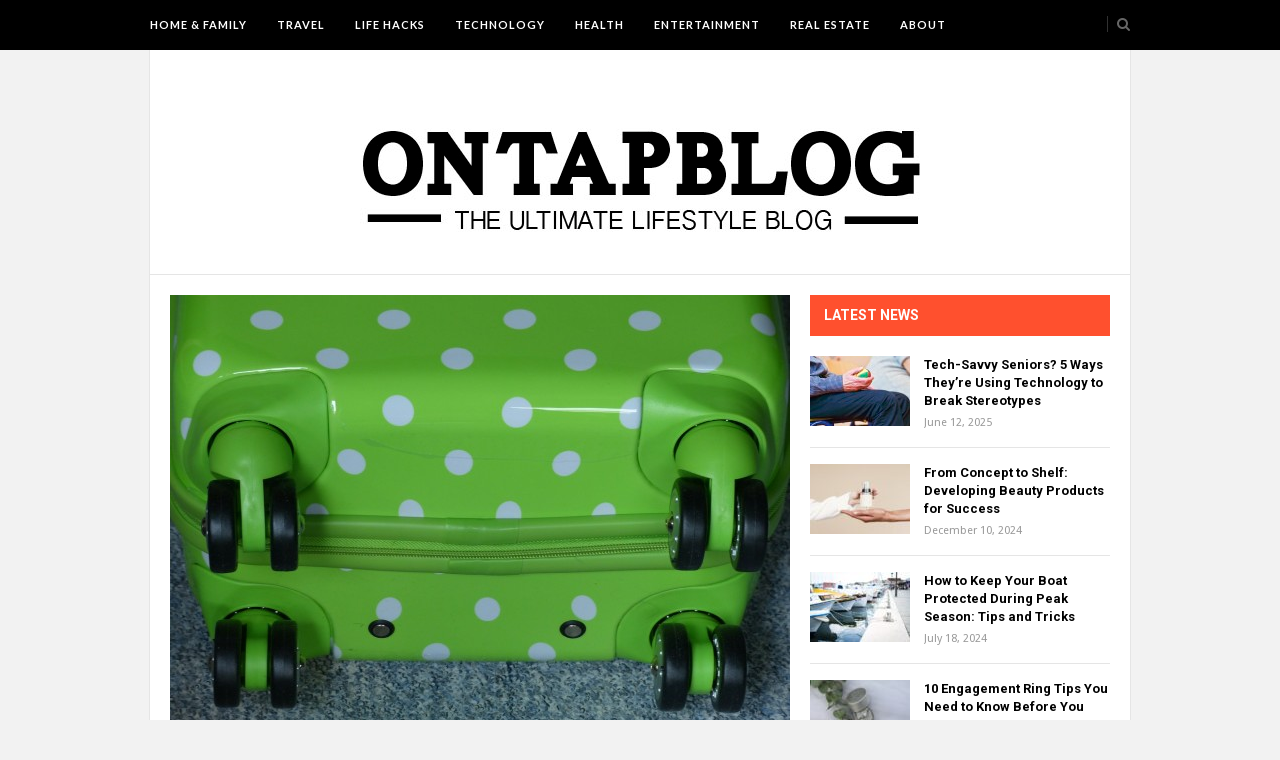

--- FILE ---
content_type: text/html; charset=UTF-8
request_url: https://www.ontapblog.com/travel/how-to-pick-the-right-travel-bag/
body_size: 10223
content:
<!DOCTYPE html>
<html lang="en">

<head>

	<meta charset="UTF-8" />
	
	<title>How to pick the right travel bag - On Tap BlogOn Tap Blog</title>
		<meta name="viewport" content="width=device-width, initial-scale=1.0, minimum-scale=1.0, maximum-scale=1.0" />
		<link rel="profile" href="https://gmpg.org/xfn/11" />
	<link rel="pingback" href="https://www.ontapblog.com/xmlrpc.php" />
	
		
	<link rel="alternate" type="application/rss+xml" title="On Tap Blog RSS Feed" href="https://www.ontapblog.com/feed/" />
	<link rel="alternate" type="application/atom+xml" title="On Tap Blog Atom Feed" href="https://www.ontapblog.com/feed/atom/" />
	<link rel="pingback" href="https://www.ontapblog.com/xmlrpc.php" />

	<meta name='robots' content='index, follow, max-image-preview:large, max-snippet:-1, max-video-preview:-1' />

	<!-- This site is optimized with the Yoast SEO plugin v24.0 - https://yoast.com/wordpress/plugins/seo/ -->
	<link rel="canonical" href="https://www.ontapblog.com/travel/how-to-pick-the-right-travel-bag/" />
	<meta property="og:locale" content="en_US" />
	<meta property="og:type" content="article" />
	<meta property="og:title" content="How to pick the right travel bag - On Tap Blog" />
	<meta property="og:description" content="So you’ve booked the holiday and everythings set. Now you just need to pack, but in what? With the vast array of baggage options these days it can be hard to figure out the right travel bag for your trip. However if you ask yourself these key questions it should be easy to narrow the options down and find the right travel bag for you. If you want to browse some styles, check out In Luggage for their great range. How long are you going for and how much stuff will you need? A quick weekend get away compared to a larger holiday has very different requirements. A small overnight suitcase for the weekend trip should be just fine however when travelling for longer periods of time you will want a larger bag. Try and pack as light as you can when possible, as this will definitely make life easier on the road. What are you taking with you? Determining what you are packing not only helps you determine the size of the bag required but also if you need any special features with the bag. For example if you are going on a business trip you may need a suit ..." />
	<meta property="og:url" content="https://www.ontapblog.com/travel/how-to-pick-the-right-travel-bag/" />
	<meta property="og:site_name" content="On Tap Blog" />
	<meta property="article:published_time" content="2014-09-18T01:01:24+00:00" />
	<meta property="article:modified_time" content="2014-09-18T08:18:17+00:00" />
	<meta property="og:image" content="https://www.ontapblog.com/wp-content/uploads/2014/09/wheeled-bags-143407_1280.jpg" />
	<meta property="og:image:width" content="1280" />
	<meta property="og:image:height" content="960" />
	<meta property="og:image:type" content="image/jpeg" />
	<meta name="author" content="Dean Shaw" />
	<meta name="twitter:card" content="summary_large_image" />
	<meta name="twitter:label1" content="Written by" />
	<meta name="twitter:data1" content="Dean Shaw" />
	<meta name="twitter:label2" content="Est. reading time" />
	<meta name="twitter:data2" content="2 minutes" />
	<script type="application/ld+json" class="yoast-schema-graph">{"@context":"https://schema.org","@graph":[{"@type":"WebPage","@id":"https://www.ontapblog.com/travel/how-to-pick-the-right-travel-bag/","url":"https://www.ontapblog.com/travel/how-to-pick-the-right-travel-bag/","name":"How to pick the right travel bag - On Tap Blog","isPartOf":{"@id":"https://www.ontapblog.com/#website"},"primaryImageOfPage":{"@id":"https://www.ontapblog.com/travel/how-to-pick-the-right-travel-bag/#primaryimage"},"image":{"@id":"https://www.ontapblog.com/travel/how-to-pick-the-right-travel-bag/#primaryimage"},"thumbnailUrl":"https://www.ontapblog.com/wp-content/uploads/2014/09/wheeled-bags-143407_1280.jpg","datePublished":"2014-09-18T01:01:24+00:00","dateModified":"2014-09-18T08:18:17+00:00","author":{"@id":"https://www.ontapblog.com/#/schema/person/d8420eafa13fe161368553fe1220df32"},"breadcrumb":{"@id":"https://www.ontapblog.com/travel/how-to-pick-the-right-travel-bag/#breadcrumb"},"inLanguage":"en","potentialAction":[{"@type":"ReadAction","target":["https://www.ontapblog.com/travel/how-to-pick-the-right-travel-bag/"]}]},{"@type":"ImageObject","inLanguage":"en","@id":"https://www.ontapblog.com/travel/how-to-pick-the-right-travel-bag/#primaryimage","url":"https://www.ontapblog.com/wp-content/uploads/2014/09/wheeled-bags-143407_1280.jpg","contentUrl":"https://www.ontapblog.com/wp-content/uploads/2014/09/wheeled-bags-143407_1280.jpg","width":1280,"height":960},{"@type":"BreadcrumbList","@id":"https://www.ontapblog.com/travel/how-to-pick-the-right-travel-bag/#breadcrumb","itemListElement":[{"@type":"ListItem","position":1,"name":"Home","item":"https://www.ontapblog.com/"},{"@type":"ListItem","position":2,"name":"How to pick the right travel bag"}]},{"@type":"WebSite","@id":"https://www.ontapblog.com/#website","url":"https://www.ontapblog.com/","name":"On Tap Blog","description":"The Ultimate Lifestyle Blog","potentialAction":[{"@type":"SearchAction","target":{"@type":"EntryPoint","urlTemplate":"https://www.ontapblog.com/?s={search_term_string}"},"query-input":{"@type":"PropertyValueSpecification","valueRequired":true,"valueName":"search_term_string"}}],"inLanguage":"en"},{"@type":"Person","@id":"https://www.ontapblog.com/#/schema/person/d8420eafa13fe161368553fe1220df32","name":"Dean Shaw","image":{"@type":"ImageObject","inLanguage":"en","@id":"https://www.ontapblog.com/#/schema/person/image/","url":"https://secure.gravatar.com/avatar/57d21bed536d6712c583b97a7a27eeae?s=96&d=mm&r=g","contentUrl":"https://secure.gravatar.com/avatar/57d21bed536d6712c583b97a7a27eeae?s=96&d=mm&r=g","caption":"Dean Shaw"},"url":"https://www.ontapblog.com/author/admin/"}]}</script>
	<!-- / Yoast SEO plugin. -->


<link rel='dns-prefetch' href='//assets.pinterest.com' />
<link rel='dns-prefetch' href='//netdna.bootstrapcdn.com' />
<link rel='dns-prefetch' href='//fonts.googleapis.com' />
<link rel="alternate" type="application/rss+xml" title="On Tap Blog &raquo; Feed" href="https://www.ontapblog.com/feed/" />
<link rel="alternate" type="application/rss+xml" title="On Tap Blog &raquo; Comments Feed" href="https://www.ontapblog.com/comments/feed/" />
<script type="text/javascript">
/* <![CDATA[ */
window._wpemojiSettings = {"baseUrl":"https:\/\/s.w.org\/images\/core\/emoji\/15.0.3\/72x72\/","ext":".png","svgUrl":"https:\/\/s.w.org\/images\/core\/emoji\/15.0.3\/svg\/","svgExt":".svg","source":{"concatemoji":"https:\/\/www.ontapblog.com\/wp-includes\/js\/wp-emoji-release.min.js?ver=6.6.4"}};
/*! This file is auto-generated */
!function(i,n){var o,s,e;function c(e){try{var t={supportTests:e,timestamp:(new Date).valueOf()};sessionStorage.setItem(o,JSON.stringify(t))}catch(e){}}function p(e,t,n){e.clearRect(0,0,e.canvas.width,e.canvas.height),e.fillText(t,0,0);var t=new Uint32Array(e.getImageData(0,0,e.canvas.width,e.canvas.height).data),r=(e.clearRect(0,0,e.canvas.width,e.canvas.height),e.fillText(n,0,0),new Uint32Array(e.getImageData(0,0,e.canvas.width,e.canvas.height).data));return t.every(function(e,t){return e===r[t]})}function u(e,t,n){switch(t){case"flag":return n(e,"\ud83c\udff3\ufe0f\u200d\u26a7\ufe0f","\ud83c\udff3\ufe0f\u200b\u26a7\ufe0f")?!1:!n(e,"\ud83c\uddfa\ud83c\uddf3","\ud83c\uddfa\u200b\ud83c\uddf3")&&!n(e,"\ud83c\udff4\udb40\udc67\udb40\udc62\udb40\udc65\udb40\udc6e\udb40\udc67\udb40\udc7f","\ud83c\udff4\u200b\udb40\udc67\u200b\udb40\udc62\u200b\udb40\udc65\u200b\udb40\udc6e\u200b\udb40\udc67\u200b\udb40\udc7f");case"emoji":return!n(e,"\ud83d\udc26\u200d\u2b1b","\ud83d\udc26\u200b\u2b1b")}return!1}function f(e,t,n){var r="undefined"!=typeof WorkerGlobalScope&&self instanceof WorkerGlobalScope?new OffscreenCanvas(300,150):i.createElement("canvas"),a=r.getContext("2d",{willReadFrequently:!0}),o=(a.textBaseline="top",a.font="600 32px Arial",{});return e.forEach(function(e){o[e]=t(a,e,n)}),o}function t(e){var t=i.createElement("script");t.src=e,t.defer=!0,i.head.appendChild(t)}"undefined"!=typeof Promise&&(o="wpEmojiSettingsSupports",s=["flag","emoji"],n.supports={everything:!0,everythingExceptFlag:!0},e=new Promise(function(e){i.addEventListener("DOMContentLoaded",e,{once:!0})}),new Promise(function(t){var n=function(){try{var e=JSON.parse(sessionStorage.getItem(o));if("object"==typeof e&&"number"==typeof e.timestamp&&(new Date).valueOf()<e.timestamp+604800&&"object"==typeof e.supportTests)return e.supportTests}catch(e){}return null}();if(!n){if("undefined"!=typeof Worker&&"undefined"!=typeof OffscreenCanvas&&"undefined"!=typeof URL&&URL.createObjectURL&&"undefined"!=typeof Blob)try{var e="postMessage("+f.toString()+"("+[JSON.stringify(s),u.toString(),p.toString()].join(",")+"));",r=new Blob([e],{type:"text/javascript"}),a=new Worker(URL.createObjectURL(r),{name:"wpTestEmojiSupports"});return void(a.onmessage=function(e){c(n=e.data),a.terminate(),t(n)})}catch(e){}c(n=f(s,u,p))}t(n)}).then(function(e){for(var t in e)n.supports[t]=e[t],n.supports.everything=n.supports.everything&&n.supports[t],"flag"!==t&&(n.supports.everythingExceptFlag=n.supports.everythingExceptFlag&&n.supports[t]);n.supports.everythingExceptFlag=n.supports.everythingExceptFlag&&!n.supports.flag,n.DOMReady=!1,n.readyCallback=function(){n.DOMReady=!0}}).then(function(){return e}).then(function(){var e;n.supports.everything||(n.readyCallback(),(e=n.source||{}).concatemoji?t(e.concatemoji):e.wpemoji&&e.twemoji&&(t(e.twemoji),t(e.wpemoji)))}))}((window,document),window._wpemojiSettings);
/* ]]> */
</script>
<style id='wp-emoji-styles-inline-css' type='text/css'>

	img.wp-smiley, img.emoji {
		display: inline !important;
		border: none !important;
		box-shadow: none !important;
		height: 1em !important;
		width: 1em !important;
		margin: 0 0.07em !important;
		vertical-align: -0.1em !important;
		background: none !important;
		padding: 0 !important;
	}
</style>
<link rel='stylesheet' id='wp-block-library-css' href='https://www.ontapblog.com/wp-includes/css/dist/block-library/style.min.css?ver=6.6.4' type='text/css' media='all' />
<style id='classic-theme-styles-inline-css' type='text/css'>
/*! This file is auto-generated */
.wp-block-button__link{color:#fff;background-color:#32373c;border-radius:9999px;box-shadow:none;text-decoration:none;padding:calc(.667em + 2px) calc(1.333em + 2px);font-size:1.125em}.wp-block-file__button{background:#32373c;color:#fff;text-decoration:none}
</style>
<style id='global-styles-inline-css' type='text/css'>
:root{--wp--preset--aspect-ratio--square: 1;--wp--preset--aspect-ratio--4-3: 4/3;--wp--preset--aspect-ratio--3-4: 3/4;--wp--preset--aspect-ratio--3-2: 3/2;--wp--preset--aspect-ratio--2-3: 2/3;--wp--preset--aspect-ratio--16-9: 16/9;--wp--preset--aspect-ratio--9-16: 9/16;--wp--preset--color--black: #000000;--wp--preset--color--cyan-bluish-gray: #abb8c3;--wp--preset--color--white: #ffffff;--wp--preset--color--pale-pink: #f78da7;--wp--preset--color--vivid-red: #cf2e2e;--wp--preset--color--luminous-vivid-orange: #ff6900;--wp--preset--color--luminous-vivid-amber: #fcb900;--wp--preset--color--light-green-cyan: #7bdcb5;--wp--preset--color--vivid-green-cyan: #00d084;--wp--preset--color--pale-cyan-blue: #8ed1fc;--wp--preset--color--vivid-cyan-blue: #0693e3;--wp--preset--color--vivid-purple: #9b51e0;--wp--preset--gradient--vivid-cyan-blue-to-vivid-purple: linear-gradient(135deg,rgba(6,147,227,1) 0%,rgb(155,81,224) 100%);--wp--preset--gradient--light-green-cyan-to-vivid-green-cyan: linear-gradient(135deg,rgb(122,220,180) 0%,rgb(0,208,130) 100%);--wp--preset--gradient--luminous-vivid-amber-to-luminous-vivid-orange: linear-gradient(135deg,rgba(252,185,0,1) 0%,rgba(255,105,0,1) 100%);--wp--preset--gradient--luminous-vivid-orange-to-vivid-red: linear-gradient(135deg,rgba(255,105,0,1) 0%,rgb(207,46,46) 100%);--wp--preset--gradient--very-light-gray-to-cyan-bluish-gray: linear-gradient(135deg,rgb(238,238,238) 0%,rgb(169,184,195) 100%);--wp--preset--gradient--cool-to-warm-spectrum: linear-gradient(135deg,rgb(74,234,220) 0%,rgb(151,120,209) 20%,rgb(207,42,186) 40%,rgb(238,44,130) 60%,rgb(251,105,98) 80%,rgb(254,248,76) 100%);--wp--preset--gradient--blush-light-purple: linear-gradient(135deg,rgb(255,206,236) 0%,rgb(152,150,240) 100%);--wp--preset--gradient--blush-bordeaux: linear-gradient(135deg,rgb(254,205,165) 0%,rgb(254,45,45) 50%,rgb(107,0,62) 100%);--wp--preset--gradient--luminous-dusk: linear-gradient(135deg,rgb(255,203,112) 0%,rgb(199,81,192) 50%,rgb(65,88,208) 100%);--wp--preset--gradient--pale-ocean: linear-gradient(135deg,rgb(255,245,203) 0%,rgb(182,227,212) 50%,rgb(51,167,181) 100%);--wp--preset--gradient--electric-grass: linear-gradient(135deg,rgb(202,248,128) 0%,rgb(113,206,126) 100%);--wp--preset--gradient--midnight: linear-gradient(135deg,rgb(2,3,129) 0%,rgb(40,116,252) 100%);--wp--preset--font-size--small: 13px;--wp--preset--font-size--medium: 20px;--wp--preset--font-size--large: 36px;--wp--preset--font-size--x-large: 42px;--wp--preset--spacing--20: 0.44rem;--wp--preset--spacing--30: 0.67rem;--wp--preset--spacing--40: 1rem;--wp--preset--spacing--50: 1.5rem;--wp--preset--spacing--60: 2.25rem;--wp--preset--spacing--70: 3.38rem;--wp--preset--spacing--80: 5.06rem;--wp--preset--shadow--natural: 6px 6px 9px rgba(0, 0, 0, 0.2);--wp--preset--shadow--deep: 12px 12px 50px rgba(0, 0, 0, 0.4);--wp--preset--shadow--sharp: 6px 6px 0px rgba(0, 0, 0, 0.2);--wp--preset--shadow--outlined: 6px 6px 0px -3px rgba(255, 255, 255, 1), 6px 6px rgba(0, 0, 0, 1);--wp--preset--shadow--crisp: 6px 6px 0px rgba(0, 0, 0, 1);}:where(.is-layout-flex){gap: 0.5em;}:where(.is-layout-grid){gap: 0.5em;}body .is-layout-flex{display: flex;}.is-layout-flex{flex-wrap: wrap;align-items: center;}.is-layout-flex > :is(*, div){margin: 0;}body .is-layout-grid{display: grid;}.is-layout-grid > :is(*, div){margin: 0;}:where(.wp-block-columns.is-layout-flex){gap: 2em;}:where(.wp-block-columns.is-layout-grid){gap: 2em;}:where(.wp-block-post-template.is-layout-flex){gap: 1.25em;}:where(.wp-block-post-template.is-layout-grid){gap: 1.25em;}.has-black-color{color: var(--wp--preset--color--black) !important;}.has-cyan-bluish-gray-color{color: var(--wp--preset--color--cyan-bluish-gray) !important;}.has-white-color{color: var(--wp--preset--color--white) !important;}.has-pale-pink-color{color: var(--wp--preset--color--pale-pink) !important;}.has-vivid-red-color{color: var(--wp--preset--color--vivid-red) !important;}.has-luminous-vivid-orange-color{color: var(--wp--preset--color--luminous-vivid-orange) !important;}.has-luminous-vivid-amber-color{color: var(--wp--preset--color--luminous-vivid-amber) !important;}.has-light-green-cyan-color{color: var(--wp--preset--color--light-green-cyan) !important;}.has-vivid-green-cyan-color{color: var(--wp--preset--color--vivid-green-cyan) !important;}.has-pale-cyan-blue-color{color: var(--wp--preset--color--pale-cyan-blue) !important;}.has-vivid-cyan-blue-color{color: var(--wp--preset--color--vivid-cyan-blue) !important;}.has-vivid-purple-color{color: var(--wp--preset--color--vivid-purple) !important;}.has-black-background-color{background-color: var(--wp--preset--color--black) !important;}.has-cyan-bluish-gray-background-color{background-color: var(--wp--preset--color--cyan-bluish-gray) !important;}.has-white-background-color{background-color: var(--wp--preset--color--white) !important;}.has-pale-pink-background-color{background-color: var(--wp--preset--color--pale-pink) !important;}.has-vivid-red-background-color{background-color: var(--wp--preset--color--vivid-red) !important;}.has-luminous-vivid-orange-background-color{background-color: var(--wp--preset--color--luminous-vivid-orange) !important;}.has-luminous-vivid-amber-background-color{background-color: var(--wp--preset--color--luminous-vivid-amber) !important;}.has-light-green-cyan-background-color{background-color: var(--wp--preset--color--light-green-cyan) !important;}.has-vivid-green-cyan-background-color{background-color: var(--wp--preset--color--vivid-green-cyan) !important;}.has-pale-cyan-blue-background-color{background-color: var(--wp--preset--color--pale-cyan-blue) !important;}.has-vivid-cyan-blue-background-color{background-color: var(--wp--preset--color--vivid-cyan-blue) !important;}.has-vivid-purple-background-color{background-color: var(--wp--preset--color--vivid-purple) !important;}.has-black-border-color{border-color: var(--wp--preset--color--black) !important;}.has-cyan-bluish-gray-border-color{border-color: var(--wp--preset--color--cyan-bluish-gray) !important;}.has-white-border-color{border-color: var(--wp--preset--color--white) !important;}.has-pale-pink-border-color{border-color: var(--wp--preset--color--pale-pink) !important;}.has-vivid-red-border-color{border-color: var(--wp--preset--color--vivid-red) !important;}.has-luminous-vivid-orange-border-color{border-color: var(--wp--preset--color--luminous-vivid-orange) !important;}.has-luminous-vivid-amber-border-color{border-color: var(--wp--preset--color--luminous-vivid-amber) !important;}.has-light-green-cyan-border-color{border-color: var(--wp--preset--color--light-green-cyan) !important;}.has-vivid-green-cyan-border-color{border-color: var(--wp--preset--color--vivid-green-cyan) !important;}.has-pale-cyan-blue-border-color{border-color: var(--wp--preset--color--pale-cyan-blue) !important;}.has-vivid-cyan-blue-border-color{border-color: var(--wp--preset--color--vivid-cyan-blue) !important;}.has-vivid-purple-border-color{border-color: var(--wp--preset--color--vivid-purple) !important;}.has-vivid-cyan-blue-to-vivid-purple-gradient-background{background: var(--wp--preset--gradient--vivid-cyan-blue-to-vivid-purple) !important;}.has-light-green-cyan-to-vivid-green-cyan-gradient-background{background: var(--wp--preset--gradient--light-green-cyan-to-vivid-green-cyan) !important;}.has-luminous-vivid-amber-to-luminous-vivid-orange-gradient-background{background: var(--wp--preset--gradient--luminous-vivid-amber-to-luminous-vivid-orange) !important;}.has-luminous-vivid-orange-to-vivid-red-gradient-background{background: var(--wp--preset--gradient--luminous-vivid-orange-to-vivid-red) !important;}.has-very-light-gray-to-cyan-bluish-gray-gradient-background{background: var(--wp--preset--gradient--very-light-gray-to-cyan-bluish-gray) !important;}.has-cool-to-warm-spectrum-gradient-background{background: var(--wp--preset--gradient--cool-to-warm-spectrum) !important;}.has-blush-light-purple-gradient-background{background: var(--wp--preset--gradient--blush-light-purple) !important;}.has-blush-bordeaux-gradient-background{background: var(--wp--preset--gradient--blush-bordeaux) !important;}.has-luminous-dusk-gradient-background{background: var(--wp--preset--gradient--luminous-dusk) !important;}.has-pale-ocean-gradient-background{background: var(--wp--preset--gradient--pale-ocean) !important;}.has-electric-grass-gradient-background{background: var(--wp--preset--gradient--electric-grass) !important;}.has-midnight-gradient-background{background: var(--wp--preset--gradient--midnight) !important;}.has-small-font-size{font-size: var(--wp--preset--font-size--small) !important;}.has-medium-font-size{font-size: var(--wp--preset--font-size--medium) !important;}.has-large-font-size{font-size: var(--wp--preset--font-size--large) !important;}.has-x-large-font-size{font-size: var(--wp--preset--font-size--x-large) !important;}
:where(.wp-block-post-template.is-layout-flex){gap: 1.25em;}:where(.wp-block-post-template.is-layout-grid){gap: 1.25em;}
:where(.wp-block-columns.is-layout-flex){gap: 2em;}:where(.wp-block-columns.is-layout-grid){gap: 2em;}
:root :where(.wp-block-pullquote){font-size: 1.5em;line-height: 1.6;}
</style>
<link rel='stylesheet' id='style-css' href='https://www.ontapblog.com/wp-content/themes/hickory/style.css?ver=6.6.4' type='text/css' media='all' />
<link rel='stylesheet' id='responsive-css' href='https://www.ontapblog.com/wp-content/themes/hickory/css/responsive.css?ver=6.6.4' type='text/css' media='all' />
<link rel='stylesheet' id='font-awesome-css' href='//netdna.bootstrapcdn.com/font-awesome/3.2.1/css/font-awesome.css?ver=6.6.4' type='text/css' media='all' />
<link rel='stylesheet' id='default_nav_font-css' href='https://fonts.googleapis.com/css?family=Lato%3A400%2C700&#038;ver=6.6.4' type='text/css' media='all' />
<link rel='stylesheet' id='default_headings_font-css' href='https://fonts.googleapis.com/css?family=Roboto%3A400%2C100%2C300%2C700&#038;ver=6.6.4' type='text/css' media='all' />
<link rel='stylesheet' id='default_body_font-css' href='https://fonts.googleapis.com/css?family=Droid+Sans%3A400%2C700&#038;ver=6.6.4' type='text/css' media='all' />
<script>if (document.location.protocol != "https:") {document.location = document.URL.replace(/^http:/i, "https:");}</script><script type="text/javascript" src="https://www.ontapblog.com/wp-includes/js/jquery/jquery.min.js?ver=3.7.1" id="jquery-core-js"></script>
<script type="text/javascript" src="https://www.ontapblog.com/wp-includes/js/jquery/jquery-migrate.min.js?ver=3.4.1" id="jquery-migrate-js"></script>
<link rel="https://api.w.org/" href="https://www.ontapblog.com/wp-json/" /><link rel="alternate" title="JSON" type="application/json" href="https://www.ontapblog.com/wp-json/wp/v2/posts/537" /><link rel="EditURI" type="application/rsd+xml" title="RSD" href="https://www.ontapblog.com/xmlrpc.php?rsd" />
<meta name="generator" content="WordPress 6.6.4" />
<link rel='shortlink' href='https://www.ontapblog.com/?p=537' />
<link rel="alternate" title="oEmbed (JSON)" type="application/json+oembed" href="https://www.ontapblog.com/wp-json/oembed/1.0/embed?url=https%3A%2F%2Fwww.ontapblog.com%2Ftravel%2Fhow-to-pick-the-right-travel-bag%2F" />
<link rel="alternate" title="oEmbed (XML)" type="text/xml+oembed" href="https://www.ontapblog.com/wp-json/oembed/1.0/embed?url=https%3A%2F%2Fwww.ontapblog.com%2Ftravel%2Fhow-to-pick-the-right-travel-bag%2F&#038;format=xml" />
	<style type="text/css">
		
				
		
					#header {
				padding:22px 20px;
			}
				
					#header #logo {
				text-align:center;
							}
				
					a, #footer .widget p a, #footer .widget ul.side-newsfeed li h4 a, .post-author .author-info .author-connect span.connect-text, .post-entry blockquote p, .item span.category a, #footer .widget a:hover {
				color:#ff502e;
			}
			
			.item .item-image .review-box, .thecomment span.reply a.comment-reply-link, #respond #submit, .post-review .review-top .overall-score, .post-review .review-criteria .criteria .thescore, .flex-control-paging li a.flex-active, .content.sidebar ul.newsfeed.classic li .item .item-image .review-box, #sidebar .widget ul.side-newsfeed li .side-item .side-image .review-box {
				background:#ff502e;
			}
				
					body {
				background-color:#f2f2f2;
			}
				
				
					#wrapper {
				border-right:1px solid #e5e5e5;
				border-left:1px solid #e5e5e5;
			}
				
					#navigation_bar, .mean-container .mean-bar, .mean-container .mean-nav {
				background:#000000;
			}
				
					#navigation ul li a {
				color:#ffffff;
			}
				
					#navigation ul li a:hover {
				color:#999999;
			}
				
					#navigation ul li ul li a {
				background:#000000;
			}
				
					#navigation ul li ul li a:hover {
				background:#444444;
			}
				
					#navigation ul li ul li a {
				border-color:#444444;
			}
				
					#navigation ul li ul li a {
				color:#aaaaaa;
			}
				
					#navigation ul li ul li a:hover {
				color:#ffffff;
			}
				
					#header {
				background:#ffffff;
			}
				
					h2.content-heading {
				background:#000000;
			}
				
					h2.content-heading, h2.content-heading span.thin, h2.content-heading a {
				color:#ffffff;
			}
				
					#sidebar .widget h3.widget_title, #sidebar .widget .tabs-wrapper ul.tabs {
				background:#ff502e;
			}
				
					#sidebar .widget h3.widget_title, #sidebar .widget .tabs-wrapper ul.tabs li.active a {
				color:#ffffff;
			}
				
				
				
				
				
				
					#top_social i, #footer_social i {
				background:#FFFFFF;
			}
				
					#top_social i, #footer_social i {
				color:#000000;
			}
				
				
				
					#footer {
				background:#000000;
			}
			.widget_area { background:url(https://www.ontapblog.com/wp-content/themes/hickory/img/footer-lines-dark.png) repeat-y center; }				
					.container.footer, .footer_top, .widget_area {
				border-color:#333333;
			}
				
					#footer .widget, #footer .widget p, #footer .side-item-meta, .footer_bottom {
				color:#888888;
			}
				
					#footer .widget h3.widget_title {
				color:#FFFFFF;
			}
				
					#footer .widget a, #footer .widget p a, #footer .widget ul.side-newsfeed li h4 a, #footer .widget a:hover {
				color:#ff502e;
			}
				
					.footer_navigation ul li a {
				color:#FFFFFF;
			}
							.footer_navigation ul li a:hover {
				color:#999999;
			}
				
				
	</style><style type="text/css">.recentcomments a{display:inline !important;padding:0 !important;margin:0 !important;}</style>	
</head>

<body class="post-template-default single single-post postid-537 single-format-standard responsive">

		<div id="navigation_bar">
		
		<div class="container top">
			
			<div id="navigation">
				<ul id="menu-ontap" class="menu"><li id="menu-item-909" class="menu-item menu-item-type-taxonomy menu-item-object-category menu-item-909"><a href="https://www.ontapblog.com/category/home-family/">Home &#038; Family</a></li>
<li id="menu-item-910" class="menu-item menu-item-type-taxonomy menu-item-object-category current-post-ancestor current-menu-parent current-post-parent menu-item-910"><a href="https://www.ontapblog.com/category/travel/">Travel</a></li>
<li id="menu-item-911" class="menu-item menu-item-type-taxonomy menu-item-object-category menu-item-911"><a href="https://www.ontapblog.com/category/life-hacks/">Life Hacks</a></li>
<li id="menu-item-912" class="menu-item menu-item-type-taxonomy menu-item-object-category menu-item-912"><a href="https://www.ontapblog.com/category/technology/">Technology</a></li>
<li id="menu-item-913" class="menu-item menu-item-type-taxonomy menu-item-object-category menu-item-913"><a href="https://www.ontapblog.com/category/health/">Health</a></li>
<li id="menu-item-914" class="menu-item menu-item-type-taxonomy menu-item-object-category menu-item-914"><a href="https://www.ontapblog.com/category/entertainment/">Entertainment</a></li>
<li id="menu-item-915" class="menu-item menu-item-type-taxonomy menu-item-object-category menu-item-915"><a href="https://www.ontapblog.com/category/real-estate/">Real Estate</a></li>
<li id="menu-item-916" class="menu-item menu-item-type-post_type menu-item-object-page menu-item-916"><a href="https://www.ontapblog.com/about/">About</a></li>
</ul>	
			</div>
				
							
				<div id="top_search">
					<a href="#"><i class="icon-search"></i></a>
				</div>
				<div class="show-search">
					<form role="search" method="get" id="searchform" action="https://www.ontapblog.com/">
    <div>
		<input type="text" placeholder="Search and hit enter..." name="s" id="s" />
	 </div>
</form>				</div>
							
						
				<div id="top_social" >
					
																																																							
				</div>
				
			
		</div>
	
	</div>
	
	<div id="wrapper">
	
		<div class="container">
		
			<div id="header">
			
				<div id="logo">
				
											<a href="https://www.ontapblog.com"><img src="https://www.ontapblog.com/wp-content/uploads/2013/12/ontapblog.jpg" alt="On Tap Blog" /></a>
					
				</div>
				
							
			</div>			
						
						
			<div class="content sidebar">
			
				<div id="post-537" class="post-537 post type-post status-publish format-standard has-post-thumbnail hentry category-travel">
					
										
										
						<div class="post-image">
						
																							<a href="https://www.ontapblog.com/wp-content/uploads/2014/09/wheeled-bags-143407_1280.jpg" class="post-gallery"><img width="620" height="465" src="https://www.ontapblog.com/wp-content/uploads/2014/09/wheeled-bags-143407_1280-620x465.jpg" class="attachment-post-thumbnail size-post-thumbnail wp-post-image" alt="" decoding="async" fetchpriority="high" srcset="https://www.ontapblog.com/wp-content/uploads/2014/09/wheeled-bags-143407_1280-620x465.jpg 620w, https://www.ontapblog.com/wp-content/uploads/2014/09/wheeled-bags-143407_1280-300x225.jpg 300w, https://www.ontapblog.com/wp-content/uploads/2014/09/wheeled-bags-143407_1280-1024x768.jpg 1024w, https://www.ontapblog.com/wp-content/uploads/2014/09/wheeled-bags-143407_1280-940x705.jpg 940w, https://www.ontapblog.com/wp-content/uploads/2014/09/wheeled-bags-143407_1280.jpg 1280w" sizes="(max-width: 620px) 100vw, 620px" /></a>
													
						</div>
					
										
										
				
					
					<div class="post-header">
						
						<span class="cat"><a href="https://www.ontapblog.com/category/travel/" rel="category tag">Travel</a></span>
						<span class="item-comments"><span></span></span>
						<h1>How to pick the right travel bag</h1>
												<span class="post-meta">By <a href="https://www.ontapblog.com/author/admin/" title="Posts by Dean Shaw" rel="author">Dean Shaw</a>  <span class="line">&#183;</span> On September 18, 2014</span>
						
					</div>
					
					<div class="post-entry">
						
																		
						<p>So you’ve booked the holiday and everythings set. Now you just need to pack, but in what? With the vast array of baggage options these days it can be hard to figure out the right travel bag for your trip. However if you ask yourself these key questions it should be easy to narrow the options down and find the right travel bag for you. If you want to browse some styles, check out <a href="http://www.inluggage.com.au/" target="_blank">In Luggage</a> for their great range.</p>
<p><a href="http://www.ontapblog.com/wp-content/uploads/2014/09/cheap-travel-bag-raleigh.jpg"><img decoding="async" class="aligncenter size-full wp-image-539" alt="cheap-travel-bag-raleigh" src="https://www.ontapblog.com/wp-content/uploads/2014/09/cheap-travel-bag-raleigh.jpg" width="636" height="477" srcset="https://www.ontapblog.com/wp-content/uploads/2014/09/cheap-travel-bag-raleigh.jpg 636w, https://www.ontapblog.com/wp-content/uploads/2014/09/cheap-travel-bag-raleigh-300x225.jpg 300w, https://www.ontapblog.com/wp-content/uploads/2014/09/cheap-travel-bag-raleigh-620x465.jpg 620w" sizes="(max-width: 636px) 100vw, 636px" /></a></p>
<p><strong>How long are you going for and how much stuff will you need?</strong></p>
<p>A quick weekend get away compared to a larger holiday has very different requirements. A small overnight suitcase for the weekend trip should be just fine however when travelling for longer periods of time you will want a larger bag. Try and <a href="http://www.huffingtonpost.com/us-news-travel/how-to-pack-light-9-tips_b_3354703.html" target="_blank">pack as light</a> as you can when possible, as this will definitely make life easier on the road.</p>
<p><strong>What are you taking with you?</strong></p>
<p>Determining what you are packing not only helps you <a href="http://www.ehow.com/how_7740450_measure-luggage-dimensions.html" target="_blank">determine the size of the bag</a> required but also if you need any special features with the bag. For example if you are going on a business trip you may need a suit bag compartment or if you are taking breakables you will want a hard shell case for protection.</p>
<p style="text-align: center;"><a href="http://www.ontapblog.com/wp-content/uploads/2014/09/bag-21068_1280.jpg"><img decoding="async" class="aligncenter  wp-image-538" alt="bag-21068_1280" src="https://www.ontapblog.com/wp-content/uploads/2014/09/bag-21068_1280.jpg" width="700" height="400" /></a></p>
<p><strong>What type of travel are you doing?</strong></p>
<p>If you are going to be moving from place to place in a third world country your requirements out of your travel bag will be a lot different than if you are going for a two week holiday at a five star resort. When moving from place to place, it’s good to have a bag that offers features with separate compartments to easily pack and unpack at each new destination. This definitely helps save time and stress when you are constantly moving around.</p>
<p><strong>What will the destination be like?</strong></p>
<p>When picking your travel bag think about can I wheel the bag everywhere on flat surfaces or will I need to put it on my back at some points. Having a large suitcase with wheels is less than ideal when you have just been dropped off at the beach on a small sandy island. A great pack I’ve travelled with is the hybrid, this has wheels (which are used most of the time) but then also offers straps for those occasional moments you need to put the bag on your back.</p>
<p>And last but not least, ensure you have checked with your airline their checked in and carry on luggage size restrictions. Nothing worse than getting stung with baggage fees at the airport for oversized luggage.</p>
						
												
												<div class="post-tags">
													</div>
												
					</div>
					
										<div class="post-share">
						
						<span class="share-text">
							Share						</span>
						
						<span class="share-item">
							<a href="https://twitter.com/share" class="twitter-share-button" data-url="https://www.ontapblog.com/travel/how-to-pick-the-right-travel-bag/" data-text="Check out this article: How to pick the right travel bag - https://www.ontapblog.com/travel/how-to-pick-the-right-travel-bag/" data-dnt="true">Tweet</a>
							<script>!function(d,s,id){var js,fjs=d.getElementsByTagName(s)[0],p=/^http:/.test(d.location)?'http':'https';if(!d.getElementById(id)){js=d.createElement(s);js.id=id;js.src=p+'://platform.twitter.com/widgets.js';fjs.parentNode.insertBefore(js,fjs);}}(document, 'script', 'twitter-wjs');</script>
						</span>
						
						<span class="share-item">
							<iframe src="//www.facebook.com/plugins/like.php?locale=en_US&amp;href=https%3A%2F%2Fwww.ontapblog.com%2Ftravel%2Fhow-to-pick-the-right-travel-bag%2F&amp;width=250&amp;height=21&amp;colorscheme=light&amp;layout=button_count&amp;action=like&amp;show_faces=false&amp;send=false" scrolling="no" frameborder="0" style="border:none; overflow:hidden; width:150px; height:21px;" allowTransparency="true"></iframe>
						</span>
						<span class="share-item google">
							<div class="g-plusone" data-size="medium" data-href="https://www.ontapblog.com/travel/how-to-pick-the-right-travel-bag/"></div>
						</span>
												<span class="share-item">
							<a href="http://pinterest.com/pin/create/button/?url=https%3A%2F%2Fwww.ontapblog.com%2Ftravel%2Fhow-to-pick-the-right-travel-bag%2F								&amp;media=https://www.ontapblog.com/wp-content/uploads/2014/09/wheeled-bags-143407_1280.jpg								&amp;description=How+to+pick+the+right+travel+bag" 
								class="pin-it-button" 
								count-layout="horizontal">
								<img border="0" src="//assets.pinterest.com/images/PinExt.png" title="Pin It" />
							</a>
						</span>
						
					</div>
										
										<div class="post-author">
						
						<div class="author-image">
							<img alt='' src='https://secure.gravatar.com/avatar/57d21bed536d6712c583b97a7a27eeae?s=110&#038;d=mm&#038;r=g' srcset='https://secure.gravatar.com/avatar/57d21bed536d6712c583b97a7a27eeae?s=220&#038;d=mm&#038;r=g 2x' class='avatar avatar-110 photo' height='110' width='110' loading='lazy' decoding='async'/>						</div>
						<div class="author-info">
							
							<h4><a href="https://www.ontapblog.com/author/admin/" title="Posts by Dean Shaw" rel="author">Dean Shaw</a></h4>
							<p></p>
							
							<div class="author-connect">
																
																																																
							</div>
							
						</div>
						
					</div>
										
										<!-- INCLUDE RELATED POSTS -->
							<div class="post-related"><h3>You Might Also Like</h3><ul>
					<li>
				<div class="related-item">
				
										<a href="https://www.ontapblog.com/travel/whats-your-excuse/" rel="bookmark"><img width="192" height="128" src="https://www.ontapblog.com/wp-content/uploads/2014/06/travel-72870_640-192x128.jpg" class="attachment-related size-related wp-post-image" alt="" decoding="async" loading="lazy" srcset="https://www.ontapblog.com/wp-content/uploads/2014/06/travel-72870_640-192x128.jpg 192w, https://www.ontapblog.com/wp-content/uploads/2014/06/travel-72870_640-300x200.jpg 300w, https://www.ontapblog.com/wp-content/uploads/2014/06/travel-72870_640-620x410.jpg 620w, https://www.ontapblog.com/wp-content/uploads/2014/06/travel-72870_640.jpg 640w" sizes="(max-width: 192px) 100vw, 192px" /></a>
										
					<span class="cat">
					<a href="https://www.ontapblog.com/category/travel/">Travel</a>					</span>
					<h4><a href="https://www.ontapblog.com/travel/whats-your-excuse/" rel="bookmark" title="Permanent Link: What&#8217;s Your Excuse?">What&#8217;s Your Excuse?</a></h4>
				
				</div>
			</li>
					<li>
				<div class="related-item">
				
										<a href="https://www.ontapblog.com/travel/let-your-riding-style-determine-your-new-motorcycle/" rel="bookmark"><img width="192" height="128" src="https://www.ontapblog.com/wp-content/uploads/2018/03/pexels-photo-434490-192x128.jpeg" class="attachment-related size-related wp-post-image" alt="" decoding="async" loading="lazy" srcset="https://www.ontapblog.com/wp-content/uploads/2018/03/pexels-photo-434490-192x128.jpeg 192w, https://www.ontapblog.com/wp-content/uploads/2018/03/pexels-photo-434490-300x200.jpeg 300w, https://www.ontapblog.com/wp-content/uploads/2018/03/pexels-photo-434490-1024x682.jpeg 1024w, https://www.ontapblog.com/wp-content/uploads/2018/03/pexels-photo-434490-620x413.jpeg 620w, https://www.ontapblog.com/wp-content/uploads/2018/03/pexels-photo-434490-940x626.jpeg 940w, https://www.ontapblog.com/wp-content/uploads/2018/03/pexels-photo-434490.jpeg 1280w" sizes="(max-width: 192px) 100vw, 192px" /></a>
										
					<span class="cat">
					<a href="https://www.ontapblog.com/category/travel/">Travel</a>					</span>
					<h4><a href="https://www.ontapblog.com/travel/let-your-riding-style-determine-your-new-motorcycle/" rel="bookmark" title="Permanent Link: Let Your Riding Style Determine Your New Motorcycle">Let Your Riding Style Determine Your New Motorcycle</a></h4>
				
				</div>
			</li>
					<li>
				<div class="related-item">
				
										<a href="https://www.ontapblog.com/travel/3-hidden-gems-to-visit-in-sydney/" rel="bookmark"><img width="192" height="128" src="https://www.ontapblog.com/wp-content/uploads/2022/02/bluemnts-192x128.jpeg" class="attachment-related size-related wp-post-image" alt="" decoding="async" loading="lazy" srcset="https://www.ontapblog.com/wp-content/uploads/2022/02/bluemnts-192x128.jpeg 192w, https://www.ontapblog.com/wp-content/uploads/2022/02/bluemnts-300x200.jpeg 300w" sizes="(max-width: 192px) 100vw, 192px" /></a>
										
					<span class="cat">
					<a href="https://www.ontapblog.com/category/travel/">Travel</a>					</span>
					<h4><a href="https://www.ontapblog.com/travel/3-hidden-gems-to-visit-in-sydney/" rel="bookmark" title="Permanent Link: 3 Hidden Gems to Visit in Sydney">3 Hidden Gems to Visit in Sydney</a></h4>
				
				</div>
			</li>
		</ul></div>										
					<!-- INCLUDE COMMENTS TEMPLATE -->
										<div id="comments">
					
					<div class="post-comments">
						
						<div class='comments'></div><div id='comments_pagination'></div>

					</div> <!-- end comments div -->
					
					</div>
				
				</div>
							
			</div>

			<div id="sidebar">
				
				<!-- SIDEBAR WIDGET AREA -->
				<div class="widget"><h3 class="widget_title">Latest News</h3>			<ul class="side-newsfeed">
			
						
				<li>
				
					<div class="side-item">
											
												<div class="side-image">
							<a href="https://www.ontapblog.com/technology/tech-savvy-seniors-5-ways-theyre-using-technology-to-break-stereotypes/" rel="bookmark" title="Permanent Link: Tech-Savvy Seniors? 5 Ways They&#8217;re Using Technology to Break Stereotypes"><img width="100" height="70" src="https://www.ontapblog.com/wp-content/uploads/2017/06/pexels-photo-339619-100x70.jpeg" class="side-item-thumb wp-post-image" alt="" decoding="async" loading="lazy" /></a>

													
						</div>
												<div class="side-item-text">
							<h4><a href="https://www.ontapblog.com/technology/tech-savvy-seniors-5-ways-theyre-using-technology-to-break-stereotypes/" rel="bookmark" title="Permanent Link: Tech-Savvy Seniors? 5 Ways They&#8217;re Using Technology to Break Stereotypes">Tech-Savvy Seniors? 5 Ways They&#8217;re Using Technology to Break Stereotypes</a></h4>
							<span class="side-item-meta">June 12, 2025</span>
						</div>
					</div>
				
				</li>
			
						
				<li>
				
					<div class="side-item">
											
												<div class="side-image">
							<a href="https://www.ontapblog.com/health/from-concept-to-shelf-developing-beauty-products-for-success/" rel="bookmark" title="Permanent Link: From Concept to Shelf: Developing Beauty Products for Success"><img width="100" height="70" src="https://www.ontapblog.com/wp-content/uploads/2024/12/pexels-artempodrez-6801188-100x70.jpg" class="side-item-thumb wp-post-image" alt="" decoding="async" loading="lazy" /></a>

													
						</div>
												<div class="side-item-text">
							<h4><a href="https://www.ontapblog.com/health/from-concept-to-shelf-developing-beauty-products-for-success/" rel="bookmark" title="Permanent Link: From Concept to Shelf: Developing Beauty Products for Success">From Concept to Shelf: Developing Beauty Products for Success</a></h4>
							<span class="side-item-meta">December 10, 2024</span>
						</div>
					</div>
				
				</li>
			
						
				<li>
				
					<div class="side-item">
											
												<div class="side-image">
							<a href="https://www.ontapblog.com/technology/how-to-keep-your-boat-protected-during-peak-season-tips-and-tricks/" rel="bookmark" title="Permanent Link: How to Keep Your Boat Protected During Peak Season: Tips and Tricks"><img width="100" height="70" src="https://www.ontapblog.com/wp-content/uploads/2024/07/pexels-goumbik-296242-100x70.jpg" class="side-item-thumb wp-post-image" alt="" decoding="async" loading="lazy" /></a>

													
						</div>
												<div class="side-item-text">
							<h4><a href="https://www.ontapblog.com/technology/how-to-keep-your-boat-protected-during-peak-season-tips-and-tricks/" rel="bookmark" title="Permanent Link: How to Keep Your Boat Protected During Peak Season: Tips and Tricks">How to Keep Your Boat Protected During Peak Season: Tips and Tricks</a></h4>
							<span class="side-item-meta">July 18, 2024</span>
						</div>
					</div>
				
				</li>
			
						
				<li>
				
					<div class="side-item">
											
												<div class="side-image">
							<a href="https://www.ontapblog.com/life-hacks/10-engagement-ring-tips-you-need-to-know-before-you-buy/" rel="bookmark" title="Permanent Link: 10 Engagement Ring Tips You Need to Know Before You Buy"><img width="100" height="70" src="https://www.ontapblog.com/wp-content/uploads/2021/04/june-admiraal-Udxjrgo5dwk-unsplash-100x70.jpg" class="side-item-thumb wp-post-image" alt="" decoding="async" loading="lazy" /></a>

													
						</div>
												<div class="side-item-text">
							<h4><a href="https://www.ontapblog.com/life-hacks/10-engagement-ring-tips-you-need-to-know-before-you-buy/" rel="bookmark" title="Permanent Link: 10 Engagement Ring Tips You Need to Know Before You Buy">10 Engagement Ring Tips You Need to Know Before You Buy</a></h4>
							<span class="side-item-meta">January 4, 2024</span>
						</div>
					</div>
				
				</li>
			
						
				<li>
				
					<div class="side-item">
											
												<div class="side-image">
							<a href="https://www.ontapblog.com/relationships/navigating-pleasure-strategies-for-safe-and-consensual-phone-sex/" rel="bookmark" title="Permanent Link: Navigating Pleasure: Strategies for Safe and Consensual Phone Sex"><img width="100" height="70" src="https://www.ontapblog.com/wp-content/uploads/2023/11/pexels-rdne-stock-project-9088850-100x70.jpg" class="side-item-thumb wp-post-image" alt="" decoding="async" loading="lazy" /></a>

													
						</div>
												<div class="side-item-text">
							<h4><a href="https://www.ontapblog.com/relationships/navigating-pleasure-strategies-for-safe-and-consensual-phone-sex/" rel="bookmark" title="Permanent Link: Navigating Pleasure: Strategies for Safe and Consensual Phone Sex">Navigating Pleasure: Strategies for Safe and Consensual Phone Sex</a></h4>
							<span class="side-item-meta">November 2, 2023</span>
						</div>
					</div>
				
				</li>
			
												
			</ul>
			
		</div>			
			</div>			

		</div>
		<!-- END CONTAINER -->
		
	</div>
	<!-- END WRAPPER -->
	
	<div id="footer">
	
		<div class="container footer">
		
			<div class="footer_top">
				
				<div class="footer_navigation">
				
					<div class="menu"><ul>
<li class="page_item page-item-2"><a href="https://www.ontapblog.com/about/">About</a></li>
<li class="page_item page-item-28"><a href="http://www.ontapblog.com/category/entertainment/">Entertainment</a></li>
<li class="page_item page-item-18"><a href="http://www.ontapblog.com/category/health/">Health</a></li>
<li class="page_item page-item-9"><a href="http://www.ontapblog.com/category/home-family/">Home &#038; Family</a></li>
<li class="page_item page-item-21"><a href="http://www.ontapblog.com/category/life-hacks/">Life Hacks</a></li>
<li class="page_item page-item-11"><a href="http://www.ontapblog.com/category/technology/">Technology</a></li>
<li class="page_item page-item-13"><a href="http://www.ontapblog.com/category/travel/">Travel</a></li>
</ul></div>
	
				
				</div>
				
								<div id="footer_social">
				
																																																							
				</div>
								
			</div>
			
						<div class="widget_area">
				
							
				
		<div class="widget">
		<h3 class="widget_title">Recent Posts</h3>
		<ul>
											<li>
					<a href="https://www.ontapblog.com/technology/tech-savvy-seniors-5-ways-theyre-using-technology-to-break-stereotypes/">Tech-Savvy Seniors? 5 Ways They&#8217;re Using Technology to Break Stereotypes</a>
									</li>
											<li>
					<a href="https://www.ontapblog.com/health/from-concept-to-shelf-developing-beauty-products-for-success/">From Concept to Shelf: Developing Beauty Products for Success</a>
									</li>
											<li>
					<a href="https://www.ontapblog.com/technology/how-to-keep-your-boat-protected-during-peak-season-tips-and-tricks/">How to Keep Your Boat Protected During Peak Season: Tips and Tricks</a>
									</li>
											<li>
					<a href="https://www.ontapblog.com/life-hacks/10-engagement-ring-tips-you-need-to-know-before-you-buy/">10 Engagement Ring Tips You Need to Know Before You Buy</a>
									</li>
											<li>
					<a href="https://www.ontapblog.com/relationships/navigating-pleasure-strategies-for-safe-and-consensual-phone-sex/">Navigating Pleasure: Strategies for Safe and Consensual Phone Sex</a>
									</li>
					</ul>

		</div>			
				<div class="widget"><h3 class="widget_title">OnTap Blog on Facebook</h3>		
			<iframe src="https://www.facebook.com/plugins/likebox.php?href=https://www.facebook.com/pages/On-Tap-Blog/228994817278255&amp;width=225&amp;colorscheme=light&amp;show_faces=true&amp;border_color&amp;stream=false&amp;header=true&amp;height=200" scrolling="no" frameborder="0" style="border:none; overflow:hidden; width:225px; height:200px;" allowTransparency="true"></iframe>
			
			
		</div>			
								
			</div>
						
			<div class="footer_bottom">
				
								<p class="left">© 2018 OnTapBlog Website</p>
								
							</div>
			
		</div>
	
	</div>
	
	<script type="text/javascript" src="https://www.ontapblog.com/wp-content/themes/hickory/js/jquery.meanmenu.min.js?ver=6.6.4" id="meanmenu-js"></script>
<script type="text/javascript" id="hickory-js-extra">
/* <![CDATA[ */
var hick = {"is_home":"","is_single":"1"};
/* ]]> */
</script>
<script type="text/javascript" src="https://www.ontapblog.com/wp-content/themes/hickory/js/hickory.js?ver=6.6.4" id="hickory-js"></script>
<script type="text/javascript" src="//assets.pinterest.com/js/pinit.js?ver=6.6.4" id="pinit-js"></script>
<script type="text/javascript" src="https://www.ontapblog.com/wp-content/themes/hickory/js/jquery.flexslider.js?ver=6.6.4" id="flexslider-js"></script>
<script type="text/javascript" src="https://www.ontapblog.com/wp-content/themes/hickory/js/jquery.colorbox-min.js?ver=6.6.4" id="colorbox-js"></script>
<script type="text/javascript" src="https://www.ontapblog.com/wp-content/plugins/page-links-to/dist/new-tab.js?ver=3.3.7" id="page-links-to-js"></script>
	</body>
</html>

--- FILE ---
content_type: text/html; charset=utf-8
request_url: https://accounts.google.com/o/oauth2/postmessageRelay?parent=https%3A%2F%2Fwww.ontapblog.com&jsh=m%3B%2F_%2Fscs%2Fabc-static%2F_%2Fjs%2Fk%3Dgapi.lb.en.OE6tiwO4KJo.O%2Fd%3D1%2Frs%3DAHpOoo_Itz6IAL6GO-n8kgAepm47TBsg1Q%2Fm%3D__features__
body_size: 159
content:
<!DOCTYPE html><html><head><title></title><meta http-equiv="content-type" content="text/html; charset=utf-8"><meta http-equiv="X-UA-Compatible" content="IE=edge"><meta name="viewport" content="width=device-width, initial-scale=1, minimum-scale=1, maximum-scale=1, user-scalable=0"><script src='https://ssl.gstatic.com/accounts/o/2580342461-postmessagerelay.js' nonce="he8u2bu2y97icfV1D2kqcQ"></script></head><body><script type="text/javascript" src="https://apis.google.com/js/rpc:shindig_random.js?onload=init" nonce="he8u2bu2y97icfV1D2kqcQ"></script></body></html>